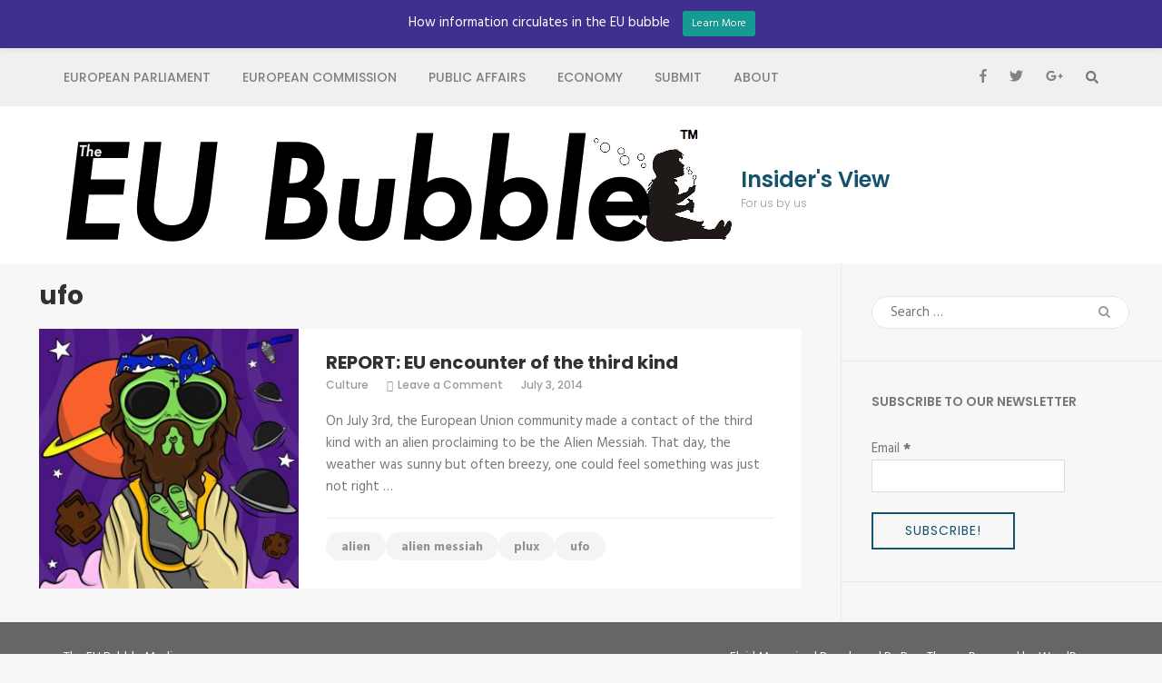

--- FILE ---
content_type: text/html; charset=UTF-8
request_url: https://eububble.eu/tag/ufo
body_size: 11419
content:
    <!DOCTYPE html>
    <html lang="en-US">
    
<head>

    <meta charset="UTF-8">
    <meta name="viewport" content="width=device-width, initial-scale=1">
    <link rel="profile" href="http://gmpg.org/xfn/11">
    <link rel="pingback" href="https://eububble.eu/xmlrpc.php">
    <meta name='robots' content='index, follow, max-image-preview:large, max-snippet:-1, max-video-preview:-1' />

<!-- Google Tag Manager for WordPress by gtm4wp.com -->
<script data-cfasync="false" data-pagespeed-no-defer>
	var gtm4wp_datalayer_name = "dataLayer";
	var dataLayer = dataLayer || [];
</script>
<!-- End Google Tag Manager for WordPress by gtm4wp.com -->
	<!-- This site is optimized with the Yoast SEO plugin v20.13 - https://yoast.com/wordpress/plugins/seo/ -->
	<title>ufo Archives - Insider&#039;s View</title>
	<link rel="canonical" href="https://eububble.eu/tag/ufo" />
	<meta property="og:locale" content="en_US" />
	<meta property="og:type" content="article" />
	<meta property="og:title" content="ufo Archives - Insider&#039;s View" />
	<meta property="og:url" content="https://eububble.eu/tag/ufo" />
	<meta property="og:site_name" content="Insider&#039;s View" />
	<meta name="twitter:card" content="summary_large_image" />
	<script type="application/ld+json" class="yoast-schema-graph">{"@context":"https://schema.org","@graph":[{"@type":"CollectionPage","@id":"https://eububble.eu/tag/ufo","url":"https://eububble.eu/tag/ufo","name":"ufo Archives - Insider&#039;s View","isPartOf":{"@id":"https://eububble.eu/#website"},"primaryImageOfPage":{"@id":"https://eububble.eu/tag/ufo#primaryimage"},"image":{"@id":"https://eububble.eu/tag/ufo#primaryimage"},"thumbnailUrl":"https://eububble.eu/wp-content/uploads/2014/07/zb5eSG0o.jpeg","breadcrumb":{"@id":"https://eububble.eu/tag/ufo#breadcrumb"},"inLanguage":"en-US"},{"@type":"ImageObject","inLanguage":"en-US","@id":"https://eububble.eu/tag/ufo#primaryimage","url":"https://eububble.eu/wp-content/uploads/2014/07/zb5eSG0o.jpeg","contentUrl":"https://eububble.eu/wp-content/uploads/2014/07/zb5eSG0o.jpeg","width":1252,"height":1252},{"@type":"BreadcrumbList","@id":"https://eububble.eu/tag/ufo#breadcrumb","itemListElement":[{"@type":"ListItem","position":1,"name":"Home","item":"https://eububble.eu/"},{"@type":"ListItem","position":2,"name":"ufo"}]},{"@type":"WebSite","@id":"https://eububble.eu/#website","url":"https://eububble.eu/","name":"Insider&#039;s View","description":"For us by us","publisher":{"@id":"https://eububble.eu/#organization"},"potentialAction":[{"@type":"SearchAction","target":{"@type":"EntryPoint","urlTemplate":"https://eububble.eu/?s={search_term_string}"},"query-input":"required name=search_term_string"}],"inLanguage":"en-US"},{"@type":"Organization","@id":"https://eububble.eu/#organization","name":"Insider&#039;s View","url":"https://eububble.eu/","logo":{"@type":"ImageObject","inLanguage":"en-US","@id":"https://eububble.eu/#/schema/logo/image/","url":"https://eububble.eu/wp-content/uploads/2017/02/cropped-The-EU-Bubble-leaning-girl.png","contentUrl":"https://eububble.eu/wp-content/uploads/2017/02/cropped-The-EU-Bubble-leaning-girl.png","width":737,"height":125,"caption":"Insider&#039;s View"},"image":{"@id":"https://eububble.eu/#/schema/logo/image/"}}]}</script>
	<!-- / Yoast SEO plugin. -->


<link rel='dns-prefetch' href='//fonts.googleapis.com' />
<link rel="alternate" type="application/rss+xml" title="Insider&#039;s View &raquo; Feed" href="https://eububble.eu/feed" />
<link rel="alternate" type="application/rss+xml" title="Insider&#039;s View &raquo; Comments Feed" href="https://eububble.eu/comments/feed" />
<link rel="alternate" type="application/rss+xml" title="Insider&#039;s View &raquo; ufo Tag Feed" href="https://eububble.eu/tag/ufo/feed" />
<script type="text/javascript">
window._wpemojiSettings = {"baseUrl":"https:\/\/s.w.org\/images\/core\/emoji\/14.0.0\/72x72\/","ext":".png","svgUrl":"https:\/\/s.w.org\/images\/core\/emoji\/14.0.0\/svg\/","svgExt":".svg","source":{"concatemoji":"https:\/\/eububble.eu\/wp-includes\/js\/wp-emoji-release.min.js?ver=6.3.7"}};
/*! This file is auto-generated */
!function(i,n){var o,s,e;function c(e){try{var t={supportTests:e,timestamp:(new Date).valueOf()};sessionStorage.setItem(o,JSON.stringify(t))}catch(e){}}function p(e,t,n){e.clearRect(0,0,e.canvas.width,e.canvas.height),e.fillText(t,0,0);var t=new Uint32Array(e.getImageData(0,0,e.canvas.width,e.canvas.height).data),r=(e.clearRect(0,0,e.canvas.width,e.canvas.height),e.fillText(n,0,0),new Uint32Array(e.getImageData(0,0,e.canvas.width,e.canvas.height).data));return t.every(function(e,t){return e===r[t]})}function u(e,t,n){switch(t){case"flag":return n(e,"\ud83c\udff3\ufe0f\u200d\u26a7\ufe0f","\ud83c\udff3\ufe0f\u200b\u26a7\ufe0f")?!1:!n(e,"\ud83c\uddfa\ud83c\uddf3","\ud83c\uddfa\u200b\ud83c\uddf3")&&!n(e,"\ud83c\udff4\udb40\udc67\udb40\udc62\udb40\udc65\udb40\udc6e\udb40\udc67\udb40\udc7f","\ud83c\udff4\u200b\udb40\udc67\u200b\udb40\udc62\u200b\udb40\udc65\u200b\udb40\udc6e\u200b\udb40\udc67\u200b\udb40\udc7f");case"emoji":return!n(e,"\ud83e\udef1\ud83c\udffb\u200d\ud83e\udef2\ud83c\udfff","\ud83e\udef1\ud83c\udffb\u200b\ud83e\udef2\ud83c\udfff")}return!1}function f(e,t,n){var r="undefined"!=typeof WorkerGlobalScope&&self instanceof WorkerGlobalScope?new OffscreenCanvas(300,150):i.createElement("canvas"),a=r.getContext("2d",{willReadFrequently:!0}),o=(a.textBaseline="top",a.font="600 32px Arial",{});return e.forEach(function(e){o[e]=t(a,e,n)}),o}function t(e){var t=i.createElement("script");t.src=e,t.defer=!0,i.head.appendChild(t)}"undefined"!=typeof Promise&&(o="wpEmojiSettingsSupports",s=["flag","emoji"],n.supports={everything:!0,everythingExceptFlag:!0},e=new Promise(function(e){i.addEventListener("DOMContentLoaded",e,{once:!0})}),new Promise(function(t){var n=function(){try{var e=JSON.parse(sessionStorage.getItem(o));if("object"==typeof e&&"number"==typeof e.timestamp&&(new Date).valueOf()<e.timestamp+604800&&"object"==typeof e.supportTests)return e.supportTests}catch(e){}return null}();if(!n){if("undefined"!=typeof Worker&&"undefined"!=typeof OffscreenCanvas&&"undefined"!=typeof URL&&URL.createObjectURL&&"undefined"!=typeof Blob)try{var e="postMessage("+f.toString()+"("+[JSON.stringify(s),u.toString(),p.toString()].join(",")+"));",r=new Blob([e],{type:"text/javascript"}),a=new Worker(URL.createObjectURL(r),{name:"wpTestEmojiSupports"});return void(a.onmessage=function(e){c(n=e.data),a.terminate(),t(n)})}catch(e){}c(n=f(s,u,p))}t(n)}).then(function(e){for(var t in e)n.supports[t]=e[t],n.supports.everything=n.supports.everything&&n.supports[t],"flag"!==t&&(n.supports.everythingExceptFlag=n.supports.everythingExceptFlag&&n.supports[t]);n.supports.everythingExceptFlag=n.supports.everythingExceptFlag&&!n.supports.flag,n.DOMReady=!1,n.readyCallback=function(){n.DOMReady=!0}}).then(function(){return e}).then(function(){var e;n.supports.everything||(n.readyCallback(),(e=n.source||{}).concatemoji?t(e.concatemoji):e.wpemoji&&e.twemoji&&(t(e.twemoji),t(e.wpemoji)))}))}((window,document),window._wpemojiSettings);
</script>
<style type="text/css">
img.wp-smiley,
img.emoji {
	display: inline !important;
	border: none !important;
	box-shadow: none !important;
	height: 1em !important;
	width: 1em !important;
	margin: 0 0.07em !important;
	vertical-align: -0.1em !important;
	background: none !important;
	padding: 0 !important;
}
</style>
	<link rel='stylesheet' id='validate-engine-css-css' href='https://eububble.eu/wp-content/plugins/wysija-newsletters/css/validationEngine.jquery.css?ver=2.22' type='text/css' media='all' />
<link rel='stylesheet' id='wp-notification-bars-css' href='https://eububble.eu/wp-content/plugins/wp-notification-bars/public/css/wp-notification-bars-public.css?ver=1.0.12' type='text/css' media='all' />
<link rel='stylesheet' id='wp-block-library-css' href='https://eububble.eu/wp-includes/css/dist/block-library/style.min.css?ver=6.3.7' type='text/css' media='all' />
<link rel='stylesheet' id='alby-paywall-style-css' href='https://eububble.eu/wp-content/plugins/bitcoin-lightning-publisher/blocks/paywall/style.css?ver=6.3.7' type='text/css' media='all' />
<link rel='stylesheet' id='alby-twentyuno-widget-style-css' href='https://eububble.eu/wp-content/plugins/bitcoin-lightning-publisher/blocks/twentyuno/style.css?ver=6.3.7' type='text/css' media='all' />
<link rel='stylesheet' id='alby-webln-button-style-css' href='https://eububble.eu/wp-content/plugins/bitcoin-lightning-publisher/blocks/webln-button/style.css?ver=6.3.7' type='text/css' media='all' />
<style id='classic-theme-styles-inline-css' type='text/css'>
/*! This file is auto-generated */
.wp-block-button__link{color:#fff;background-color:#32373c;border-radius:9999px;box-shadow:none;text-decoration:none;padding:calc(.667em + 2px) calc(1.333em + 2px);font-size:1.125em}.wp-block-file__button{background:#32373c;color:#fff;text-decoration:none}
</style>
<style id='global-styles-inline-css' type='text/css'>
body{--wp--preset--color--black: #000000;--wp--preset--color--cyan-bluish-gray: #abb8c3;--wp--preset--color--white: #ffffff;--wp--preset--color--pale-pink: #f78da7;--wp--preset--color--vivid-red: #cf2e2e;--wp--preset--color--luminous-vivid-orange: #ff6900;--wp--preset--color--luminous-vivid-amber: #fcb900;--wp--preset--color--light-green-cyan: #7bdcb5;--wp--preset--color--vivid-green-cyan: #00d084;--wp--preset--color--pale-cyan-blue: #8ed1fc;--wp--preset--color--vivid-cyan-blue: #0693e3;--wp--preset--color--vivid-purple: #9b51e0;--wp--preset--gradient--vivid-cyan-blue-to-vivid-purple: linear-gradient(135deg,rgba(6,147,227,1) 0%,rgb(155,81,224) 100%);--wp--preset--gradient--light-green-cyan-to-vivid-green-cyan: linear-gradient(135deg,rgb(122,220,180) 0%,rgb(0,208,130) 100%);--wp--preset--gradient--luminous-vivid-amber-to-luminous-vivid-orange: linear-gradient(135deg,rgba(252,185,0,1) 0%,rgba(255,105,0,1) 100%);--wp--preset--gradient--luminous-vivid-orange-to-vivid-red: linear-gradient(135deg,rgba(255,105,0,1) 0%,rgb(207,46,46) 100%);--wp--preset--gradient--very-light-gray-to-cyan-bluish-gray: linear-gradient(135deg,rgb(238,238,238) 0%,rgb(169,184,195) 100%);--wp--preset--gradient--cool-to-warm-spectrum: linear-gradient(135deg,rgb(74,234,220) 0%,rgb(151,120,209) 20%,rgb(207,42,186) 40%,rgb(238,44,130) 60%,rgb(251,105,98) 80%,rgb(254,248,76) 100%);--wp--preset--gradient--blush-light-purple: linear-gradient(135deg,rgb(255,206,236) 0%,rgb(152,150,240) 100%);--wp--preset--gradient--blush-bordeaux: linear-gradient(135deg,rgb(254,205,165) 0%,rgb(254,45,45) 50%,rgb(107,0,62) 100%);--wp--preset--gradient--luminous-dusk: linear-gradient(135deg,rgb(255,203,112) 0%,rgb(199,81,192) 50%,rgb(65,88,208) 100%);--wp--preset--gradient--pale-ocean: linear-gradient(135deg,rgb(255,245,203) 0%,rgb(182,227,212) 50%,rgb(51,167,181) 100%);--wp--preset--gradient--electric-grass: linear-gradient(135deg,rgb(202,248,128) 0%,rgb(113,206,126) 100%);--wp--preset--gradient--midnight: linear-gradient(135deg,rgb(2,3,129) 0%,rgb(40,116,252) 100%);--wp--preset--font-size--small: 13px;--wp--preset--font-size--medium: 20px;--wp--preset--font-size--large: 36px;--wp--preset--font-size--x-large: 42px;--wp--preset--spacing--20: 0.44rem;--wp--preset--spacing--30: 0.67rem;--wp--preset--spacing--40: 1rem;--wp--preset--spacing--50: 1.5rem;--wp--preset--spacing--60: 2.25rem;--wp--preset--spacing--70: 3.38rem;--wp--preset--spacing--80: 5.06rem;--wp--preset--shadow--natural: 6px 6px 9px rgba(0, 0, 0, 0.2);--wp--preset--shadow--deep: 12px 12px 50px rgba(0, 0, 0, 0.4);--wp--preset--shadow--sharp: 6px 6px 0px rgba(0, 0, 0, 0.2);--wp--preset--shadow--outlined: 6px 6px 0px -3px rgba(255, 255, 255, 1), 6px 6px rgba(0, 0, 0, 1);--wp--preset--shadow--crisp: 6px 6px 0px rgba(0, 0, 0, 1);}:where(.is-layout-flex){gap: 0.5em;}:where(.is-layout-grid){gap: 0.5em;}body .is-layout-flow > .alignleft{float: left;margin-inline-start: 0;margin-inline-end: 2em;}body .is-layout-flow > .alignright{float: right;margin-inline-start: 2em;margin-inline-end: 0;}body .is-layout-flow > .aligncenter{margin-left: auto !important;margin-right: auto !important;}body .is-layout-constrained > .alignleft{float: left;margin-inline-start: 0;margin-inline-end: 2em;}body .is-layout-constrained > .alignright{float: right;margin-inline-start: 2em;margin-inline-end: 0;}body .is-layout-constrained > .aligncenter{margin-left: auto !important;margin-right: auto !important;}body .is-layout-constrained > :where(:not(.alignleft):not(.alignright):not(.alignfull)){max-width: var(--wp--style--global--content-size);margin-left: auto !important;margin-right: auto !important;}body .is-layout-constrained > .alignwide{max-width: var(--wp--style--global--wide-size);}body .is-layout-flex{display: flex;}body .is-layout-flex{flex-wrap: wrap;align-items: center;}body .is-layout-flex > *{margin: 0;}body .is-layout-grid{display: grid;}body .is-layout-grid > *{margin: 0;}:where(.wp-block-columns.is-layout-flex){gap: 2em;}:where(.wp-block-columns.is-layout-grid){gap: 2em;}:where(.wp-block-post-template.is-layout-flex){gap: 1.25em;}:where(.wp-block-post-template.is-layout-grid){gap: 1.25em;}.has-black-color{color: var(--wp--preset--color--black) !important;}.has-cyan-bluish-gray-color{color: var(--wp--preset--color--cyan-bluish-gray) !important;}.has-white-color{color: var(--wp--preset--color--white) !important;}.has-pale-pink-color{color: var(--wp--preset--color--pale-pink) !important;}.has-vivid-red-color{color: var(--wp--preset--color--vivid-red) !important;}.has-luminous-vivid-orange-color{color: var(--wp--preset--color--luminous-vivid-orange) !important;}.has-luminous-vivid-amber-color{color: var(--wp--preset--color--luminous-vivid-amber) !important;}.has-light-green-cyan-color{color: var(--wp--preset--color--light-green-cyan) !important;}.has-vivid-green-cyan-color{color: var(--wp--preset--color--vivid-green-cyan) !important;}.has-pale-cyan-blue-color{color: var(--wp--preset--color--pale-cyan-blue) !important;}.has-vivid-cyan-blue-color{color: var(--wp--preset--color--vivid-cyan-blue) !important;}.has-vivid-purple-color{color: var(--wp--preset--color--vivid-purple) !important;}.has-black-background-color{background-color: var(--wp--preset--color--black) !important;}.has-cyan-bluish-gray-background-color{background-color: var(--wp--preset--color--cyan-bluish-gray) !important;}.has-white-background-color{background-color: var(--wp--preset--color--white) !important;}.has-pale-pink-background-color{background-color: var(--wp--preset--color--pale-pink) !important;}.has-vivid-red-background-color{background-color: var(--wp--preset--color--vivid-red) !important;}.has-luminous-vivid-orange-background-color{background-color: var(--wp--preset--color--luminous-vivid-orange) !important;}.has-luminous-vivid-amber-background-color{background-color: var(--wp--preset--color--luminous-vivid-amber) !important;}.has-light-green-cyan-background-color{background-color: var(--wp--preset--color--light-green-cyan) !important;}.has-vivid-green-cyan-background-color{background-color: var(--wp--preset--color--vivid-green-cyan) !important;}.has-pale-cyan-blue-background-color{background-color: var(--wp--preset--color--pale-cyan-blue) !important;}.has-vivid-cyan-blue-background-color{background-color: var(--wp--preset--color--vivid-cyan-blue) !important;}.has-vivid-purple-background-color{background-color: var(--wp--preset--color--vivid-purple) !important;}.has-black-border-color{border-color: var(--wp--preset--color--black) !important;}.has-cyan-bluish-gray-border-color{border-color: var(--wp--preset--color--cyan-bluish-gray) !important;}.has-white-border-color{border-color: var(--wp--preset--color--white) !important;}.has-pale-pink-border-color{border-color: var(--wp--preset--color--pale-pink) !important;}.has-vivid-red-border-color{border-color: var(--wp--preset--color--vivid-red) !important;}.has-luminous-vivid-orange-border-color{border-color: var(--wp--preset--color--luminous-vivid-orange) !important;}.has-luminous-vivid-amber-border-color{border-color: var(--wp--preset--color--luminous-vivid-amber) !important;}.has-light-green-cyan-border-color{border-color: var(--wp--preset--color--light-green-cyan) !important;}.has-vivid-green-cyan-border-color{border-color: var(--wp--preset--color--vivid-green-cyan) !important;}.has-pale-cyan-blue-border-color{border-color: var(--wp--preset--color--pale-cyan-blue) !important;}.has-vivid-cyan-blue-border-color{border-color: var(--wp--preset--color--vivid-cyan-blue) !important;}.has-vivid-purple-border-color{border-color: var(--wp--preset--color--vivid-purple) !important;}.has-vivid-cyan-blue-to-vivid-purple-gradient-background{background: var(--wp--preset--gradient--vivid-cyan-blue-to-vivid-purple) !important;}.has-light-green-cyan-to-vivid-green-cyan-gradient-background{background: var(--wp--preset--gradient--light-green-cyan-to-vivid-green-cyan) !important;}.has-luminous-vivid-amber-to-luminous-vivid-orange-gradient-background{background: var(--wp--preset--gradient--luminous-vivid-amber-to-luminous-vivid-orange) !important;}.has-luminous-vivid-orange-to-vivid-red-gradient-background{background: var(--wp--preset--gradient--luminous-vivid-orange-to-vivid-red) !important;}.has-very-light-gray-to-cyan-bluish-gray-gradient-background{background: var(--wp--preset--gradient--very-light-gray-to-cyan-bluish-gray) !important;}.has-cool-to-warm-spectrum-gradient-background{background: var(--wp--preset--gradient--cool-to-warm-spectrum) !important;}.has-blush-light-purple-gradient-background{background: var(--wp--preset--gradient--blush-light-purple) !important;}.has-blush-bordeaux-gradient-background{background: var(--wp--preset--gradient--blush-bordeaux) !important;}.has-luminous-dusk-gradient-background{background: var(--wp--preset--gradient--luminous-dusk) !important;}.has-pale-ocean-gradient-background{background: var(--wp--preset--gradient--pale-ocean) !important;}.has-electric-grass-gradient-background{background: var(--wp--preset--gradient--electric-grass) !important;}.has-midnight-gradient-background{background: var(--wp--preset--gradient--midnight) !important;}.has-small-font-size{font-size: var(--wp--preset--font-size--small) !important;}.has-medium-font-size{font-size: var(--wp--preset--font-size--medium) !important;}.has-large-font-size{font-size: var(--wp--preset--font-size--large) !important;}.has-x-large-font-size{font-size: var(--wp--preset--font-size--x-large) !important;}
.wp-block-navigation a:where(:not(.wp-element-button)){color: inherit;}
:where(.wp-block-post-template.is-layout-flex){gap: 1.25em;}:where(.wp-block-post-template.is-layout-grid){gap: 1.25em;}
:where(.wp-block-columns.is-layout-flex){gap: 2em;}:where(.wp-block-columns.is-layout-grid){gap: 2em;}
.wp-block-pullquote{font-size: 1.5em;line-height: 1.6;}
</style>
<link rel='stylesheet' id='bln-publisher-css' href='https://eububble.eu/wp-content/plugins/bitcoin-lightning-publisher/public/css/bln-publisher-public.css?ver=1.2.3' type='text/css' media='all' />
<link rel='stylesheet' id='usp_style-css' href='https://eububble.eu/wp-content/plugins/user-submitted-posts/resources/usp.css?ver=20230811' type='text/css' media='all' />
<link rel='stylesheet' id='owl-carousel-css' href='https://eububble.eu/wp-content/themes/fluid-magazine/css/owl.carousel.css?ver=6.3.7' type='text/css' media='all' />
<link rel='stylesheet' id='animate-css' href='https://eububble.eu/wp-content/themes/fluid-magazine/css/animate.css?ver=6.3.7' type='text/css' media='all' />
<link rel='stylesheet' id='jquery-sidr-light-css' href='https://eububble.eu/wp-content/themes/fluid-magazine/css/jquery.sidr.light.css?ver=6.3.7' type='text/css' media='all' />
<link rel='stylesheet' id='fluid-magazine-google-fonts-css' href='https://fonts.googleapis.com/css?family=Hind%3A400%2C600%2C700%7CPoppins%3A300%2C400%2C500%2C600%2C700%7CDroid+Serif%3A400i&#038;ver=6.3.7#038;display=fallback' type='text/css' media='all' />
<link rel='stylesheet' id='fluid-magazine-style-css' href='https://eububble.eu/wp-content/themes/fluid-magazine/style.css?ver=1.1.6' type='text/css' media='all' />
<script type='text/javascript' src='https://eububble.eu/wp-content/plugins/bitcoin-lightning-publisher/public/js/twentyuno.js?ver=6.3.7' id='twentyuno-widget-script.js-js'></script>
<script type='text/javascript' id='bln-publisher-js-extra'>
/* <![CDATA[ */
var LN_Paywall = {"rest_base":"https:\/\/eububble.eu\/wp-json\/lnp-alby\/v1"};
/* ]]> */
</script>
<script type='text/javascript' src='https://eububble.eu/wp-content/plugins/bitcoin-lightning-publisher/public/js/bln-publisher-public.js?ver=1' id='bln-publisher-js'></script>
<script type='text/javascript' src='https://eububble.eu/wp-content/plugins/bitcoin-lightning-publisher/public/js/bln-webln-button.js?ver=1' id='bln-webln-button.js-js'></script>
<script type='text/javascript' src='https://eububble.eu/wp-includes/js/jquery/jquery.min.js?ver=3.7.0' id='jquery-core-js'></script>
<script type='text/javascript' src='https://eububble.eu/wp-includes/js/jquery/jquery-migrate.min.js?ver=3.4.1' id='jquery-migrate-js'></script>
<script type='text/javascript' src='https://eububble.eu/wp-content/plugins/user-submitted-posts/resources/jquery.cookie.js?ver=20230811' id='usp_cookie-js'></script>
<script type='text/javascript' src='https://eububble.eu/wp-content/plugins/user-submitted-posts/resources/jquery.parsley.min.js?ver=20230811' id='usp_parsley-js'></script>
<script id="usp_core-js-before" type="text/javascript">
var usp_custom_field = ""; var usp_custom_field_2 = ""; var usp_custom_checkbox = ""; var usp_case_sensitivity = "false"; var usp_challenge_response = "2"; var usp_min_images = 0; var usp_max_images = 1; var usp_parsley_error = "Incorrect response."; var usp_multiple_cats = 0; var usp_existing_tags = 0; var usp_recaptcha_disp = ""; var usp_recaptcha_vers = 2; var usp_recaptcha_key = "";
</script>
<script type='text/javascript' src='https://eububble.eu/wp-content/plugins/user-submitted-posts/resources/jquery.usp.core.js?ver=20230811' id='usp_core-js'></script>
<script type='text/javascript' src='https://eububble.eu/wp-content/plugins/wp-notification-bars/public/js/wp-notification-bars-public.js?ver=1.0.12' id='wp-notification-bars-js'></script>
<link rel="https://api.w.org/" href="https://eububble.eu/wp-json/" /><link rel="alternate" type="application/json" href="https://eububble.eu/wp-json/wp/v2/tags/381" /><link rel="EditURI" type="application/rsd+xml" title="RSD" href="https://eububble.eu/xmlrpc.php?rsd" />
<meta name="generator" content="WordPress 6.3.7" />
<script type="text/javascript">
(function(url){
	if(/(?:Chrome\/26\.0\.1410\.63 Safari\/537\.31|WordfenceTestMonBot)/.test(navigator.userAgent)){ return; }
	var addEvent = function(evt, handler) {
		if (window.addEventListener) {
			document.addEventListener(evt, handler, false);
		} else if (window.attachEvent) {
			document.attachEvent('on' + evt, handler);
		}
	};
	var removeEvent = function(evt, handler) {
		if (window.removeEventListener) {
			document.removeEventListener(evt, handler, false);
		} else if (window.detachEvent) {
			document.detachEvent('on' + evt, handler);
		}
	};
	var evts = 'contextmenu dblclick drag dragend dragenter dragleave dragover dragstart drop keydown keypress keyup mousedown mousemove mouseout mouseover mouseup mousewheel scroll'.split(' ');
	var logHuman = function() {
		if (window.wfLogHumanRan) { return; }
		window.wfLogHumanRan = true;
		var wfscr = document.createElement('script');
		wfscr.type = 'text/javascript';
		wfscr.async = true;
		wfscr.src = url + '&r=' + Math.random();
		(document.getElementsByTagName('head')[0]||document.getElementsByTagName('body')[0]).appendChild(wfscr);
		for (var i = 0; i < evts.length; i++) {
			removeEvent(evts[i], logHuman);
		}
	};
	for (var i = 0; i < evts.length; i++) {
		addEvent(evts[i], logHuman);
	}
})('//eububble.eu/?wordfence_lh=1&hid=75564BA4B38CA5A27DEAA7C912554905');
</script>
<!-- Google Tag Manager for WordPress by gtm4wp.com -->
<!-- GTM Container placement set to automatic -->
<script data-cfasync="false" data-pagespeed-no-defer type="text/javascript">
	var dataLayer_content = {"pagePostType":"post","pagePostType2":"tag-post"};
	dataLayer.push( dataLayer_content );
</script>
<script data-cfasync="false">
(function(w,d,s,l,i){w[l]=w[l]||[];w[l].push({'gtm.start':
new Date().getTime(),event:'gtm.js'});var f=d.getElementsByTagName(s)[0],
j=d.createElement(s),dl=l!='dataLayer'?'&l='+l:'';j.async=true;j.src=
'//www.googletagmanager.com/gtm.js?id='+i+dl;f.parentNode.insertBefore(j,f);
})(window,document,'script','dataLayer','GTM-MGGWP94');
</script>
<!-- End Google Tag Manager -->
<!-- End Google Tag Manager for WordPress by gtm4wp.com -->        <script>

      window.OneSignal = window.OneSignal || [];

      OneSignal.push( function() {
        OneSignal.SERVICE_WORKER_UPDATER_PATH = "OneSignalSDKUpdaterWorker.js.php";
                      OneSignal.SERVICE_WORKER_PATH = "OneSignalSDKWorker.js.php";
                      OneSignal.SERVICE_WORKER_PARAM = { scope: "/" };
        OneSignal.setDefaultNotificationUrl("https://eububble.eu");
        var oneSignal_options = {};
        window._oneSignalInitOptions = oneSignal_options;

        oneSignal_options['wordpress'] = true;
oneSignal_options['appId'] = '13c06e61-d6fa-41ca-9979-bc2b1b746380';
oneSignal_options['allowLocalhostAsSecureOrigin'] = true;
oneSignal_options['welcomeNotification'] = { };
oneSignal_options['welcomeNotification']['title'] = "";
oneSignal_options['welcomeNotification']['message'] = "";
oneSignal_options['welcomeNotification']['url'] = "http://eububble.eu/category/european-parliament";
oneSignal_options['subdomainName'] = "eububble";
oneSignal_options['persistNotification'] = false;
oneSignal_options['promptOptions'] = { };
oneSignal_options['promptOptions']['siteName'] = "http://eububble.eu/";
                OneSignal.init(window._oneSignalInitOptions);
                OneSignal.showSlidedownPrompt();      });

      function documentInitOneSignal() {
        var oneSignal_elements = document.getElementsByClassName("OneSignal-prompt");

        var oneSignalLinkClickHandler = function(event) { OneSignal.push(['registerForPushNotifications']); event.preventDefault(); };        for(var i = 0; i < oneSignal_elements.length; i++)
          oneSignal_elements[i].addEventListener('click', oneSignalLinkClickHandler, false);
      }

      if (document.readyState === 'complete') {
           documentInitOneSignal();
      }
      else {
           window.addEventListener("load", function(event){
               documentInitOneSignal();
          });
      }
    </script>
<link rel="icon" href="https://eububble.eu/wp-content/uploads/2021/02/cropped-The-EU-Bubble-logo-32x32.jpg" sizes="32x32" />
<link rel="icon" href="https://eububble.eu/wp-content/uploads/2021/02/cropped-The-EU-Bubble-logo-192x192.jpg" sizes="192x192" />
<link rel="apple-touch-icon" href="https://eububble.eu/wp-content/uploads/2021/02/cropped-The-EU-Bubble-logo-180x180.jpg" />
<meta name="msapplication-TileImage" content="https://eububble.eu/wp-content/uploads/2021/02/cropped-The-EU-Bubble-logo-270x270.jpg" />
</head>

<body class="archive tag tag-ufo tag-381 wp-custom-logo group-blog hfeed">

<!-- GTM Container placement set to automatic -->
<!-- Google Tag Manager (noscript) -->
				<noscript><iframe src="https://www.googletagmanager.com/ns.html?id=GTM-MGGWP94" height="0" width="0" style="display:none;visibility:hidden" aria-hidden="true"></iframe></noscript>
<!-- End Google Tag Manager (noscript) -->    <div id="page" class="site">
        <a class="skip-link screen-reader-text" href="#content">Skip to content (Press Enter)</a>
            <header class="site-header">
        <div class="sticky-holder"></div>
    <div class="header-t">
        <div class="container">
            <div id="mobile-header">
                <a id="responsive-menu-button" href="#sidr-main">
                    <span></span>
                    <span></span>
                    <span></span>
                </a>
            </div>
            <nav id="site-navigation" class="main-navigation" role="navigation">
                <div class="menu-menu-container"><ul id="primary-menu" class="menu"><li id="menu-item-5" class="menu-item menu-item-type-taxonomy menu-item-object-category menu-item-5"><a href="https://eububble.eu/category/european-parliament">European Parliament</a></li>
<li id="menu-item-6" class="menu-item menu-item-type-taxonomy menu-item-object-category menu-item-6"><a href="https://eububble.eu/category/european-commission-2">European Commission</a></li>
<li id="menu-item-10" class="menu-item menu-item-type-taxonomy menu-item-object-category menu-item-10"><a href="https://eububble.eu/category/public-affairs">Public Affairs</a></li>
<li id="menu-item-7" class="menu-item menu-item-type-taxonomy menu-item-object-category menu-item-7"><a href="https://eububble.eu/category/economy">Economy</a></li>
<li id="menu-item-2366" class="menu-item menu-item-type-post_type menu-item-object-page menu-item-2366"><a href="https://eububble.eu/submit">Submit</a></li>
<li id="menu-item-2367" class="menu-item menu-item-type-post_type menu-item-object-page menu-item-2367"><a href="https://eububble.eu/about">About</a></li>
</ul></div>            </nav><!-- #site-navigation -->

                    
                <div class="right">
                    
                        <ul class="social-networks">
            <li><a href="https://www.facebook.com/TheeuBubble/" target="_blank" title="Facebook"><i class="fab fa-facebook-f"></i></a></li>
            <li><a href="https://twitter.com/eububbie" target="_blank" title="Twitter"><i class="fab fa-twitter"></i></a></li>
            <li><a href="https://plus.google.com/+EububbleEu" target="_blank" title="Google Plus"><i class="fab fa-google-plus-g"></i></a></li>
      </ul>
                                            <button class="btn-search">
                        <i class="fa fa-search"></i>
                        <div class="form-holder">
                        <form role="search" method="get" class="search-form" action="https://eububble.eu/">
				<label>
					<span class="screen-reader-text">Search for:</span>
					<input type="search" class="search-field" placeholder="Search &hellip;" value="" name="s" />
				</label>
				<input type="submit" class="search-submit" value="Search" />
			</form>                        </div>
                    </button>
                                    </div>
            
        </div>
    </div>

        <div class="header-b">
        <div class="container">
            <div class="site-branding">
            <a href="https://eububble.eu/" class="custom-logo-link" rel="home"><img width="737" height="125" src="https://eububble.eu/wp-content/uploads/2017/02/cropped-The-EU-Bubble-leaning-girl.png" class="custom-logo" alt="Insider&#039;s View" decoding="async" fetchpriority="high" srcset="https://eububble.eu/wp-content/uploads/2017/02/cropped-The-EU-Bubble-leaning-girl.png 737w, https://eububble.eu/wp-content/uploads/2017/02/cropped-The-EU-Bubble-leaning-girl-300x51.png 300w, https://eububble.eu/wp-content/uploads/2017/02/cropped-The-EU-Bubble-leaning-girl-600x102.png 600w" sizes="(max-width: 737px) 100vw, 737px" /></a>  
                <div class="text-logo">  
                                            <p class="site-title"><a href="https://eububble.eu/" rel="home">Insider&#039;s View</a></p>
                                                                        <p class="site-description">For us by us</p>
                                            </div> 
            </div><!-- .site-branding -->
            
                    </div>
    </div>
        </header>
            <div id="content" class="site-content">
    <div id="content" class="site-content"><div id="primary" class="content-area">            <!-- Page Header for inner pages only -->
            <div class="top-bar">
                                <header class="page-header">
                    <h1 class="page-title">
                    ufo                    </h1>
                </header>
        	</div>
            
			<div class="category-list">
<article id="post-913" class="post-913 post type-post status-publish format-standard has-post-thumbnail hentry category-culture tag-alien tag-alien-messiah tag-plux tag-ufo even">
<a href="https://eububble.eu/report-eu-encounter-of-the-third-kind" class="post-thumbnail"><img width="286" height="286" src="https://eububble.eu/wp-content/uploads/2014/07/zb5eSG0o.jpeg" class="attachment-fluid-magazine-archive size-fluid-magazine-archive wp-post-image" alt="" decoding="async" srcset="https://eububble.eu/wp-content/uploads/2014/07/zb5eSG0o.jpeg 1252w, https://eububble.eu/wp-content/uploads/2014/07/zb5eSG0o-300x300.jpeg 300w, https://eububble.eu/wp-content/uploads/2014/07/zb5eSG0o-768x768.jpeg 768w, https://eububble.eu/wp-content/uploads/2014/07/zb5eSG0o-1024x1024.jpeg 1024w, https://eububble.eu/wp-content/uploads/2014/07/zb5eSG0o-600x600.jpeg 600w" sizes="(max-width: 286px) 100vw, 286px" /></a><div class="text-holder">    <header class="entry-header">
		<h2 class="entry-title"><a href="https://eububble.eu/report-eu-encounter-of-the-third-kind" rel="bookmark">REPORT: EU encounter of the third kind</a></h2><div class="entry-meta"><span class="category"><a href="https://eububble.eu/category/culture" rel="category tag">Culture</a></span><span class="comments-link"><a href="https://eububble.eu/report-eu-encounter-of-the-third-kind#respond">Leave a Comment<span class="screen-reader-text"> on REPORT: EU encounter of the third kind</span></a></span><span class="posted-on"><a href="https://eububble.eu/report-eu-encounter-of-the-third-kind" rel="bookmark"><time class="entry-date published updated" datetime="2014-07-03T23:18:05+00:00">July 3, 2014</time></a></span></div>	</header><!-- .entry-header -->
    
	<div class="entry-content">
		<p>On July 3rd, the European Union community made a contact of the third kind with an alien proclaiming to be the Alien Messiah. That day, the weather was sunny but often breezy, one could feel something was just not right &hellip; </p>
	</div><!-- .entry-content -->

	<footer class="entry-footer">
		<div class="left"><span class="tag"><a href="https://eububble.eu/tag/alien" rel="tag">alien</a><a href="https://eububble.eu/tag/alien-messiah" rel="tag">alien messiah</a><a href="https://eububble.eu/tag/plux" rel="tag">plux</a><a href="https://eububble.eu/tag/ufo" rel="tag">ufo</a></span></div>	</footer><!-- .entry-footer -->
    
    </div>    

</article><!-- #post-## --></div><div class="category-list"></div>		
	</div><!-- #primary -->
	
<aside id="secondary" class="widget-area" role="complementary">
	<section id="search-2" class="widget widget_search"><form role="search" method="get" class="search-form" action="https://eububble.eu/">
				<label>
					<span class="screen-reader-text">Search for:</span>
					<input type="search" class="search-field" placeholder="Search &hellip;" value="" name="s" />
				</label>
				<input type="submit" class="search-submit" value="Search" />
			</form></section><section id="wysija-2" class="widget widget_wysija"><h2 class="widget-title">Subscribe to our Newsletter</h2><div class="widget_wysija_cont"><div id="msg-form-wysija-2" class="wysija-msg ajax"></div><form id="form-wysija-2" method="post" action="#wysija" class="widget_wysija">
<p class="wysija-paragraph">
    <label>Email <span class="wysija-required">*</span></label>
    
    	<input type="text" name="wysija[user][email]" class="wysija-input validate[required,custom[email]]" title="Email"  value="" />
    
    
    
    <span class="abs-req">
        <input type="text" name="wysija[user][abs][email]" class="wysija-input validated[abs][email]" value="" />
    </span>
    
</p>

<input class="wysija-submit wysija-submit-field" type="submit" value="Subscribe!" />

    <input type="hidden" name="form_id" value="1" />
    <input type="hidden" name="action" value="save" />
    <input type="hidden" name="controller" value="subscribers" />
    <input type="hidden" value="1" name="wysija-page" />

    
        <input type="hidden" name="wysija[user_list][list_ids]" value="1" />
    
 </form></div></section></aside><!-- #secondary -->


</div>

        </div>
    </section>  
            </div>
        <footer id="colophon" class="site-footer" role="contentinfo">
            <div class="site-info">
		    <div class="container">
                    				<div class="copyright">
                        The EU Bubble Media                      </div>
                				
                <div class="by">
                    Fluid Magazine | Developed By                     <a href="https://rarathemes.com/" rel="nofollow" target="_blank">Rara Theme</a>.
                    Powered by <a href="https://wordpress.org/" target="_blank">WordPress</a>.
                                    </div>                
			</div>
		</div>
        </footer><!-- #colophon -->
    			<div class="mtsnb mtsnb-shown mtsnb-top mtsnb-fixed" id="mtsnb-3448" data-mtsnb-id="3448" style="background-color:#3e308e;color:#ffffff;">
				<style type="text/css">
					.mtsnb { position: fixed; -webkit-box-shadow: 0 3px 4px rgba(0, 0, 0, 0.05);box-shadow: 0 3px 4px rgba(0, 0, 0, 0.05);}
					.mtsnb .mtsnb-container { width: 1080px; font-size: 15px;}
					.mtsnb a { color: #159b92;}
					.mtsnb .mtsnb-button { background-color: #159b92;}
				</style>
				<div class="mtsnb-container-outer">
					<div class="mtsnb-container mtsnb-clearfix">
												<div class="mtsnb-button-type mtsnb-content"><span class="mtsnb-text">How information circulates in the EU bubble</span><a href="http://eububble.eu/how-information-circulates-in-the-eu-bubble" class="mtsnb-button">Learn More</a></div>											</div>
									</div>
			</div>
			<script type='text/javascript' src='https://eububble.eu/wp-content/plugins/duracelltomi-google-tag-manager/js/gtm4wp-form-move-tracker.js?ver=1.18' id='gtm4wp-form-move-tracker-js'></script>
<script type='text/javascript' src='https://eububble.eu/wp-content/themes/fluid-magazine/js/all.js?ver=5.6.3' id='all-js'></script>
<script type='text/javascript' src='https://eububble.eu/wp-content/themes/fluid-magazine/js/v4-shims.js?ver=5.6.3' id='v4-shims-js'></script>
<script type='text/javascript' src='https://eububble.eu/wp-content/themes/fluid-magazine/js/owl.carousel.js?ver=2.2.1' id='owl-carousel-js'></script>
<script type='text/javascript' src='https://eububble.eu/wp-content/themes/fluid-magazine/js/owlcarousel2-a11ylayer.js?ver=0.2.1' id='owlcarousel2-a11ylayer-js'></script>
<script type='text/javascript' src='https://eububble.eu/wp-content/themes/fluid-magazine/js/jquery.sidr.js?ver=20160125' id='jquery-sidr-js'></script>
<script type='text/javascript' src='https://eububble.eu/wp-content/themes/fluid-magazine/js/jquery.matchHeight.js?ver=0.7.2' id='jquery-matchHeight-js'></script>
<script type='text/javascript' src='https://eububble.eu/wp-includes/js/imagesloaded.min.js?ver=4.1.4' id='imagesloaded-js'></script>
<script type='text/javascript' src='https://eububble.eu/wp-includes/js/masonry.min.js?ver=4.2.2' id='masonry-js'></script>
<script type='text/javascript' id='fluid-magazine-custom-js-extra'>
/* <![CDATA[ */
var fluid_magazine_data = {"auto":"1","animation":"fade","speed":"7000","a_speed":"600","rtl":""};
/* ]]> */
</script>
<script type='text/javascript' src='https://eububble.eu/wp-content/themes/fluid-magazine/js/custom.js?ver=1.1.6' id='fluid-magazine-custom-js'></script>
<script type='text/javascript' src='https://cdn.onesignal.com/sdks/OneSignalSDK.js?ver=6.3.7' async='async' id='remote_sdk-js'></script>
<script type='text/javascript' src='https://eububble.eu/wp-content/plugins/wysija-newsletters/js/validate/languages/jquery.validationEngine-en.js?ver=2.22' id='wysija-validator-lang-js'></script>
<script type='text/javascript' src='https://eububble.eu/wp-content/plugins/wysija-newsletters/js/validate/jquery.validationEngine.js?ver=2.22' id='wysija-validator-js'></script>
<script type='text/javascript' id='wysija-front-subscribers-js-extra'>
/* <![CDATA[ */
var wysijaAJAX = {"action":"wysija_ajax","controller":"subscribers","ajaxurl":"https:\/\/eububble.eu\/wp-admin\/admin-ajax.php","loadingTrans":"Loading...","is_rtl":""};
/* ]]> */
</script>
<script type='text/javascript' src='https://eububble.eu/wp-content/plugins/wysija-newsletters/js/front-subscribers.js?ver=2.22' id='wysija-front-subscribers-js'></script>

</body>
</html>


--- FILE ---
content_type: text/javascript
request_url: https://eububble.eu/wp-content/plugins/bitcoin-lightning-publisher/public/js/bln-webln-button.js?ver=1
body_size: 7532
content:
document.addEventListener("DOMContentLoaded", function(event) {
    (function () {
        var checkPaidInterval = null;
        var wp_rest_base_url = LN_Paywall.rest_base;
        var LN_Paywall_Spinner =
        '<svg class="LNP_spinner" viewBox="0 0 50 50"><circle class="LNP_path" cx="25" cy="25" r="20" fill="none" stroke-width="5"></circle></svg>';
        var LN_Paywall_Copy = '<svg xmlns="http://www.w3.org/2000/svg" class="LNP_copy" fill="none" viewBox="0 0 24 24" stroke-width="1.5" stroke="currentColor"><path class="LNP_path" stroke-linecap="round" stroke-linejoin="round" d="M15.75 17.25v3.375c0 .621-.504 1.125-1.125 1.125h-9.75a1.125 1.125 0 01-1.125-1.125V7.875c0-.621.504-1.125 1.125-1.125H6.75a9.06 9.06 0 011.5.124m7.5 10.376h3.375c.621 0 1.125-.504 1.125-1.125V11.25c0-4.46-3.243-8.161-7.5-8.876a9.06 9.06 0 00-1.5-.124H9.375c-.621 0-1.125.504-1.125 1.125v3.5m7.5 10.375H9.375a1.125 1.125 0 01-1.125-1.125v-9.25m12 6.625v-1.875a3.375 3.375 0 00-3.375-3.375h-1.5a1.125 1.125 0 01-1.125-1.125v-1.5a3.375 3.375 0 00-3.375-3.375H9.75" /></svg>';

        function pay(invoice, options)
        {
            if (!window.webln) {
                showQRCode(invoice, options);
                return startWatchingForPayment(invoice);
            }
            return window.webln.enable()
            .then(
                function () {
                    window.webln
                    .sendPayment(invoice.payment_request)
                    .then(
                        (response) => {
                            window.LNP_CURRENT_PREIMAGE =
                            response.preimage || response.payment_preimage;
                        }
                    )
                    .catch(
                        function (e) {
                            console.error(e);
                            showQRCode(invoice, options);
                        }
                    );
                    return startWatchingForPayment(invoice);
                }
            )
            .catch(
                function (err) {
                    console.error(err);
                    showQRCode(invoice, options);
                    return startWatchingForPayment(invoice);
                }
            );
        }

        function startWatchingForPayment(invoice)
        {
            stopWatchingForPayment();
            return new Promise(
                function (resolve, reject) {
                    checkPaidInterval = setInterval(
                        checkPaymentStatus(invoice, resolve),
                        2500
                    );
                }
            );
        }

        function stopWatchingForPayment()
        {
            window.LNP_CURRENT_PREIMAGE = null;
            if (checkPaidInterval) {
                clearTimeout(checkPaidInterval);
                checkPaidInterval = null;
            }
        }

        function checkPaymentStatus(invoice, callback)
        {
            if (!invoice || !invoice.token) {
                console.log("Ligthning invoice missing");
                return;
            }
            return function () {
                let body = {
                    token: invoice.token,
                    preimage: window.LNP_CURRENT_PREIMAGE,
                    t: Date.now()
                };
                fetch(
                    wp_rest_base_url+'/invoices/verify', {
                        method: "POST",
                        credentials: "same-origin",
                        cache: "no-cache",
                        body: JSON.stringify(body),
                        headers: {
                            "Content-Type": "application/json",
                        },
                    }
                ).then(
                    function (response) {
                        if (response.ok) {
                            response.json().then(
                                function () {
                                    stopWatchingForPayment();
                                    callback(invoice);
                                }
                            );
                        }
                    }
                );
            };
        }

        function showQRCode(invoice, options)
        {
            options.target.innerHTML = `<div class="wp-lnp-qrcode">
            <a href="lightning:${invoice.payment_request
            }"><img src="https://chart.googleapis.com/chart?&chld=M|0&cht=qr&chs=200x200&chl=${invoice.payment_request
            }"></a>
            <br />
            <a href="lightning:${invoice.payment_request}">${invoice.payment_request.substr(0, 36)}...</a><span onClick="navigator.clipboard.writeText('${invoice.payment_request}');" class="wp-lnp-copy">${LN_Paywall_Copy}</span>
            </div>`;
        }

        function requestPayment(params, options)
        {
            return fetch(
                wp_rest_base_url+'/invoices', {
                    method: "POST",
                    credentials: "same-origin",
                    cache: "no-cache",
                    body: JSON.stringify(params),
                    headers: {
                        "Content-Type": "application/json",
                    },
                }
            )
                .then(
                    function (resp) {
                        return resp.json();
                    }
                )
                .then(
                    function (invoice) {
                        if (!invoice || !invoice.payment_request) {
                            console.error("Failed to generate lightning invoice", invoice);
                            throw new Error("Failed to generate lightning invoice " + JSON.stringify(invoice));
                        }
                        return pay(invoice, options);
                    }
                );
        }

        function initWeblnButtons()
        {
            var buttons = document.querySelectorAll('.wp-lnp-webln-button')
            if (buttons.length === 0) {
                return;
            }
            buttons.forEach(
                function (button) {
                    button.addEventListener(
                        "click", function (e) {
                            e.preventDefault();
                            this.setAttribute("disabled", "");

                            var thankyouMessage = this.dataset.success || "Thanks!";
                            var paymentRequestArgs = { amount: this.dataset.amount, currency: this.dataset.currency };
                            var wrapper = this.closest(".wp-lnp-webln-button-wrapper");

                            wrapper.innerHTML = '<div class="wp-lnp-webln-button-spinner">' + LN_Paywall_Spinner + '</div>';

                            requestPayment(
                                paymentRequestArgs,
                                { target: wrapper }
                            )
                            .then(
                                function (invoice) {
                                    wrapper.innerHTML = '<div class="wp-lnp-webln-button-thanks">' + thankyouMessage + '</div>';
                                }
                            )
                            .catch(
                                function (e) {
                                    console.error(e);
                                    alert("Sorry, something went wrong.");
                                }
                            );
                        }
                    );
                }
            );
        }

        initWeblnButtons();
    })();
});


--- FILE ---
content_type: text/plain
request_url: https://www.google-analytics.com/j/collect?v=1&_v=j102&a=1408540344&t=pageview&_s=1&dl=https%3A%2F%2Feububble.eu%2Ftag%2Fufo&ul=en-us%40posix&dt=ufo%20Archives%20-%20Insider%27s%20View&sr=1280x720&vp=1280x720&_u=YEBAAEABAAAAACAAI~&jid=493165292&gjid=1425408052&cid=1060936931.1769259789&tid=UA-149259134-1&_gid=815287911.1769259789&_r=1&_slc=1&gtm=45He61m0n81MGGWP94v77778341za200zd77778341&gcd=13l3l3l3l1l1&dma=0&tag_exp=103116026~103200004~104527906~104528501~104684208~104684211~105391252~115495940~115938465~115938469~116682875~117041588~117223558&z=468146031
body_size: -449
content:
2,cG-K8M1F2Q6DM